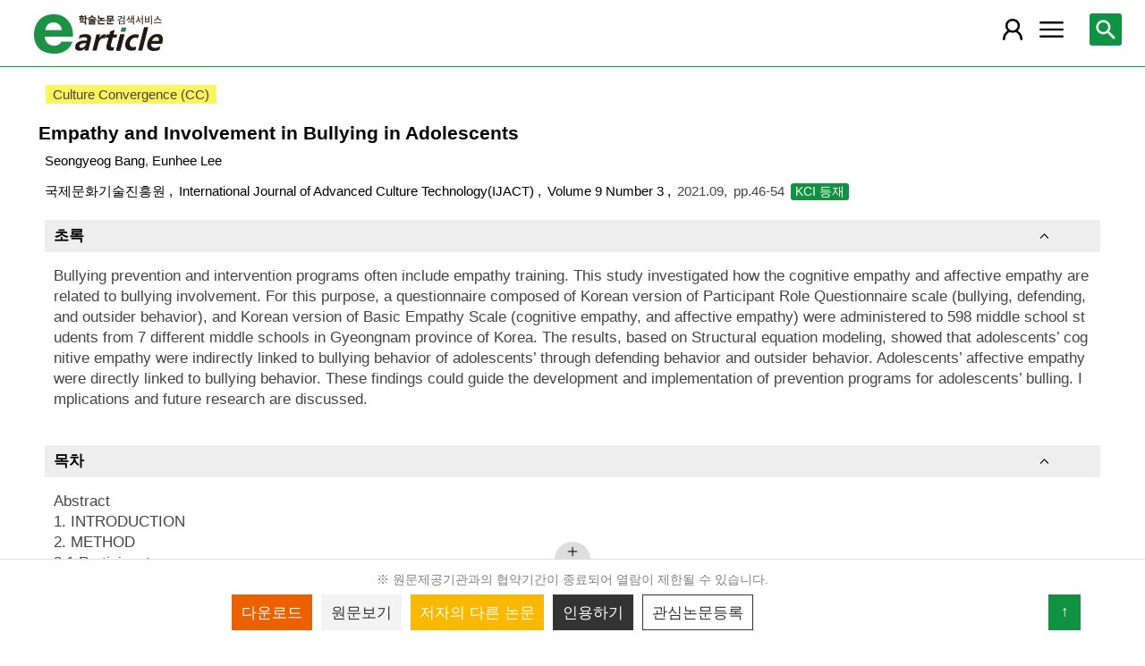

--- FILE ---
content_type: text/html; charset=utf-8
request_url: https://m.earticle.net/Article/A400975
body_size: 23416
content:
<!DOCTYPE html>

<html lang="ko">
<head>
	<title>Empathy and Involvement in Bullying in Adolescents - earticle</title>
	<meta name="Keywords" content="Empathy and Involvement in Bullying in Adolescents,Cognitive Empathy, Affective Empathy, Bullying Behavior, Defending Behavior, Outsider Behavior"/>
<meta name="Description" content="Bullying prevention and intervention programs often include empathy training. This study investigate"/>
<meta name="citation_title" content="Empathy and Involvement in Bullying in Adolescents"/>
<meta name="citation_author" content="Seongyeog Bang"/>
<meta name="citation_author" content="Eunhee Lee"/>
<meta name="citation_issn" content="2288-7202"/>
<meta name="citation_publication_date" content="2021/09"/>
<meta name="citation_journal_title" content="International Journal of Advanced Culture Technology(IJACT)"/>
<meta name="citation_volume" content="9"/>
<meta name="citation_issue" content="3"/>
<meta name="citation_firstpage" content="46"/>
<meta name="citation_lastpage" content="54"/>
<meta name="citation_keywords" content="Cognitive Empathy; Affective Empathy; Bullying Behavior; Defending Behavior; Outsider Behavior"/>
<meta name="citation_abstract" content="Bullying prevention and intervention programs often include empathy training. This study investigated how the cognitive empathy and affective empathy are related to bullying involvement. For this purpose, a questionnaire composed of Korean version of Participant Role Questionnaire scale (bullying, defending, and outsider behavior), and Korean version of Basic Empathy Scale (cognitive empathy, and affective empathy) were administered to 598 middle school students from 7 different middle schools in Gyeongnam province of Korea. The results, based on Structural equation modeling, showed that adolescents’ cognitive empathy were indirectly linked to bullying behavior of adolescents’ through defending behavior and outsider behavior. Adolescents’ affective empathy were directly linked to bullying behavior. These findings could guide the development and implementation of prevention programs for adolescents’ bulling. Implications and future research are discussed."/>
<meta name="citation_abstract_html_url" content="https://m.earticle.net/Article/A400975"/>
<meta property="og:type" content="article"/>
<meta property="og:title" content="Empathy and Involvement in Bullying in Adolescents"/>
<meta property="og:site_name" content="earticle"/>
<meta property="og:url" content="https://m.earticle.net/Article/A400975"/>
<meta property="og:description" content="Bullying prevention and intervention programs often include empathy training. This study investigated how the cognitive empathy and affective empathy are related to bullying involvement. For this purpose, a questionnaire composed of Korean version of Participant Role Questionnaire scale (bullying, defending, and outsider behavior), and Korean version of Basic Empathy Scale (cognitive empathy, and affective empathy) were administered to 598 middle school students from 7 different middle schools in Gyeongnam province of Korea. The results, based on Structural equation modeling, showed that adolescents’ cognitive empathy were indirectly linked to bullying behavior of adolescents’ through defending behavior and outsider behavior. Adolescents’ affective empathy were directly linked to bullying behavior. These findings could guide the development and implementation of prevention programs for adolescents’ bulling. Implications and future research are discussed."/>

	
<meta http-equiv="X-UA-Compatible" content="IE=Edge" />
<meta http-equiv="Cache-Control" content="no-cache" />
<meta http-equiv="Pragma" content="no-cache" />
<meta name="viewport" content="width=device-width, initial-scale=1">
<link rel="shortcut icon" href="/images/earticle.ico" />
<link rel="icon" type="image/png" href="/images/favicon/favicon_16.png" sizes="16x16"/>
<link rel="icon" type="image/png" href="/images/favicon/favicon_24.png" sizes="24x24"/>
<link rel="icon" type="image/png" href="/images/favicon/favicon_32.png" sizes="32x32"/>
<link rel="icon" type="image/png" href="/images/favicon/favicon_48.png" sizes="48x48"/>
<link rel="icon" type="image/png" href="/images/favicon/favicon_64.png" sizes="64x64"/>
<link rel="icon" type="image/png" href="/images/favicon/favicon_72.png" sizes="72x72"/>
<link rel="icon" type="image/png" href="/images/favicon/favicon_96.png" sizes="96x96"/>
<link rel="icon" type="image/png" href="/images/favicon/favicon_120.png" sizes="120x120"/>
<link rel="icon" type="image/png" href="/images/favicon/favicon_128.png" sizes="128x128"/>
<link rel="icon" type="image/png" href="/images/favicon/favicon_150.png" sizes="150x150"/>
<link rel="icon" type="image/png" href="/images/favicon/favicon_180.png" sizes="180x180"/>
<link rel="icon" type="image/png" href="/images/favicon/favicon_196.png" sizes="196x196"/>

<!-- 아이폰 전용 태그 -->
<link rel="apple-touch-icon" href="/images/favicon/favicon_120.png" />
<!-- 안드로이드, 아이폰 모두 사용 가능한 태그 -->
<link rel="apple-touch-icon-precomposed" href="/images/favicon/favicon_120.png" />
<!--전화번호 링크 삭제-->
<meta name="format-detection" content="telephone=no" />

<script src="/Scripts/jquery-3.4.1.min.js"></script>
<script src="/Scripts/jquery-ui-1.12.1.min.js"></script>
<script src="/Scripts/jquery.cookie-1.4.1.min.js"></script>
<script src="/Scripts/jquery.validate.js"></script>
<script src="/Scripts/jquery.validate.unobtrusive.js"></script>
<script src="/Scripts/modernizr-2.8.3.js"></script>

<script src="/Scripts/site/common.prototype.js"></script>
<script src="/Scripts/site/common.ui.js"></script>
<script src="/Scripts/site/common.fn.js?v=231010.1834"></script>
<script src="/Scripts/site/event.js?v=200909.1133"></script>
<script src="/Scripts/site/common.slideTab.js"></script>

<link href="/Content/reset.min.css" rel="stylesheet" />
<link href="/Content/layout/common.css?v=191112.1738" rel="stylesheet" />
<link href="/Content/layout/layout.css" rel="stylesheet" />

	<script type="text/javascript" src="/Scripts/site/sub.js"></script>
	<script type="text/javascript" src="/Scripts/site/search.js?v=20240111"></script>
	<link href="/Content/layout/layout.sub.css?v=210813.1631" rel="stylesheet" />
</head>
<body translate="no">
	<h1 class="hidn">earticle</h1>
	
	<nav>
		<div class="nav-container nav-gnb-container">
			<ul class="nav-list">
				<li><a href="/Publisher/List" class="pub">발행기관</a></li>
				<li><a href="/Journal/List" class="jou">간행물</a></li>
				<li><a href="/Article/AdvancedSearch"  class="search">상세검색</a></li>
				<li><a href="/Public/Provider" class="share">국가지식</a></li>
			</ul>
			<div class="cs">
				<h3>고객지원</h3>
				<p class="tel"><label>전화번호</label><strong>  0505-555-0740</strong></p>
				<p class="email"><label>e-mail:</label><a tabindex="0" href="mailto: earticle@earticle.net"><span>  earticle@earticle.net</span></a></p>
				<p class="cs-time">
					평일 09:00~18:00  /  점심 12:00~13:00<br>
					토.일요일 및 공휴일은 휴무입니다.
				</p>

				<ul class="nav-cs-list">
					<li><a href="/CS/Notice/List" class="notice">공지사항</a></li>
					<li><a href="/CS/Society/NewsList" class="society">학회소식</a></li>
					<li><a href="/CS/QnA/List" class="qna">Q&amp;A</a></li>
					<li><a href="/CS/FAQ/List" class="faq">FAQ</a></li>
					<!--<li><a href="/CS/Guide" class="guide">이용안내</a></li>-->
					<li><a href="/CS/inquiry/Subscribe" class="subscribe">원문구독문의</a></li>
					<li><a href="/CS/inquiry/Partnership" class="partnership">학술단체 제휴문의</a></li>
					<li><a href="/CS/Etc/Email" class="email">메일보내기</a></li>
					<li><a href="/CS/Etc/Error" class="error">오류접수</a></li>
				</ul>
			</div>
		</div>
		<div class="nav-container nav-anb-container">
			<div class="nav-anb-login">
					<div class="anb-login-group ">
						<a href="/Account/GroupLogin" class="anb-guest boxing">기관회원 로그인 (18.220.245.201)</a>
					</div>
									<div class="anb-guest-user">
						<a href="/Account/PersonLogin" class="anb-login anb-guest boxing">개인회원 로그인</a>
						<a href="/PersonUser/Agreement" class="anb-join anb-guest boxing">개인회원 가입</a>
					</div>
			</div>
			<h3 class="hidn">개인회원 서비스</h3>
			<ul class="nav-myMenu-list">
				<li><a href="/Store/PurchaseHistory" class="purchase">구매내역</a></li>
				<li><a href="/Store/CartList" class="cart">장바구니</a></li>
				<li><a href="/Interest/JournalList" class="interest">관심저널</a></li>
				<li><a href="/SaveUrl/List" class="saveUrl">저장된 페이지</a></li>
				<li><a href="/Member/SearchHistory" class="history">검색 히스토리</a></li>
				<li><a href="/Member/QuoteSetting" class="quote">인용하기 양식</a></li>
				<li><a href="/Member/EditInfo" class="info">개인정보 관리</a></li>
				<li><a href="/Member/PasswordInfo" class="password">비밀번호 관리</a></li>
				<li><a href="/Member/OutLogin" class="outLogin">간편교외접속</a></li>
				<li><a href="/Member/Secession" class="secession">회원탈퇴</a></li>
			</ul>
		</div>
	</nav>

	<div class="ssch" id="ssch">
	<div class="top">
		<button title="본문으로 이동" id="btnMoveBody" class="prev"><span class="img-btn-span2">이전화면으로 →</span></button>
	</div>
	<div id="sschB">
		<fieldset>
			<legend class="hidn">
				논문검색
			</legend>
			<div class="ssch-form">
<form action="/Search/Result" id="topSearchForm" method="get">					<label for="top_search_option" class="hidn">검색범위</label>
					<select id="top_search_option" name="sf">
							<option value="1">전체</option>
	<option value="2">제목</option>
	<option value="3">저자명</option>
	<option value="4">키워드</option>
	<option value="5">초록/목차</option>
	<option value="6">간행물명</option>
	<option value="7">발행기관명</option>

						<option value="issn">ISSN</option>
					</select>
					<label for="top_search_input" class="hidn">검색어</label>
					<input type="text" tabindex="0" id="top_search_input" name="q" placeholder="검색어를 입력해주세요" />
					<button title="검색" id="btn_top_search" type="button" class="sch"><span class="img-btn-span">검색</span></button>
</form>			</div>
		</fieldset>
		<div class="ssch-auto" id="sschAuto"></div>
	</div>
</div>
	<div id="wrap">
		<header>
			
	<div class="clear">
		<a href="/" class="logo"><img src="/Images/m/logo.png" alt="earticle" title="earticle" /></a>
		<button type="button" id="btnTopSearch" title="논문검색" class="btn-menu btn-search"><span class="img-btn-span">논문검색</span></button>
		<button type="button" id="nav-gnb" title="사이트 메뉴" class="btn-menu btn-gnb"><span class="img-btn-span">사이트 메뉴</span></button>
			<button type="button" id="nav-anb" title="마이페이지 메뉴" class="btn-menu btn-account"><span class="img-btn-span">마이페이지 메뉴</span></button>
	</div>

		</header>
		<div id="body">
			
<div class="art-detail">
	<input type="hidden" id="d_refer" value="" />
	<input type="hidden" id="d_artType" value="A" />
	<input type="hidden" id="d_id" value="400975" />
	<input type="hidden" id="d_key" value="05wzgAIKGjcE+jUfjfPL+6uBp0bycz4OdDeEEjNpa9Y=" />
	<form id="webtalksForm" name="webtalksForm" action="https://www.earticle.net/webtalks.aspx" method="post" target="wektalksFrame">
		<input type="hidden" id="webtalksLang" name="lang" value="" />
		<input type="hidden" id="webtalksCNT" name="CNT" value="" />
	</form>
	<iframe name="wektalksFrame" id="webtalksFrame" src="about:blank" style="width:100%;height:70px;display:none;"></iframe>
	<p class="art-label">
		<span class="part">Culture Convergence (CC)</span>	</p>
	<h2 class="page-title">
		Empathy and Involvement in Bullying in Adolescents
	</h2>
	<div class="page-contents">
		<div class="page-sec">
			<h3 class="sec-title hidn">원문정보</h3>
			<div class="sec-contents">
								<p class="author-name"> <a href='/Search/Result?sf=3&q=Seongyeog%20Bang'>Seongyeog Bang</a>, <a href='/Search/Result?sf=3&q=Eunhee%20Lee'>Eunhee Lee</a></p>
				<div class="art-info">
					<a href="/Publisher/Detail/573" title="국제문화기술진흥원 바로가기" class="direct">
						국제문화기술진흥원
					</a>
					<a href="/Journal/Detail/876 " title="International Journal of Advanced Culture Technology(IJACT) 바로가기" class="direct">
						International Journal of Advanced Culture Technology(IJACT)
					</a>
					<a href="/Journal/Issues/876/30255 " title="Volume 9	Number 3 바로가기" class="direct">
						Volume 9	Number 3
					</a>
					<span>2021.09</span>
					<span class="page">pp.46-54</span>
					<span class="reg">		<label class="registration">KCI 등재</label>
</span>
				</div>

				<div class="cited cited-naver">
					피인용수 : <strong>0</strong>건 <span class="provider">(자료제공 : <a href="http://academic.naver.com" target="_blank">네이버학술정보</a>)</span>
					<button type="button" id="btnCited" title="피인용 논문보기"><span>피인용 논문보기</span></button>
				</div>
			</div>
		</div>


			<div class="page-sec fade-sec" id="abstract">
				<h3 class="sec-title">초록</h3>
				<div class="sec-contents">
							<div class="abstract">
								<p class="lang">영어</p>
								<p class="art-content" id="abs_EW1">Bullying prevention and intervention programs often include empathy training. This study investigated how the cognitive empathy and affective empathy are related to bullying involvement. For this purpose, a questionnaire composed of Korean version of Participant Role Questionnaire scale (bullying, defending, and outsider behavior), and Korean version of Basic Empathy Scale (cognitive empathy, and affective empathy) were administered to 598 middle school students from 7 different middle schools in Gyeongnam province of Korea. The results, based on Structural equation modeling, showed that adolescents’ cognitive empathy were indirectly linked to bullying behavior of adolescents’ through defending behavior and outsider behavior. Adolescents’ affective empathy were directly linked to bullying behavior. These findings could guide the development and implementation of prevention programs for adolescents’ bulling. Implications and future research are discussed.</p>
							</div>
														</div>
			</div>

			<div class="page-sec fade-sec" id="tableOfContents">
				<h3 class="sec-title">목차</h3>
				<div class="sec-contents art-content">
					Abstract<br/>1.&nbsp;INTRODUCTION<br/>2.&nbsp;METHOD<br/>	2.1&nbsp;Participants<br/>	2.2&nbsp;Measures<br/>	2.3&nbsp;Statistical&nbsp;Analyses<br/>3.&nbsp;RESULTS<br/>4.&nbsp;DISCUSSION<br/>ACKNOWLEDGEMENT<br/>REFERENCES<br/>
				</div>
			</div>


			<div class="page-sec fade-sec" id="keywords">
				<h3 class="sec-title">키워드</h3>
				<div class="sec-contents">
					<ul class="art-keywords">
								<li><a href="/Search/Result?sf=4&q=Cognitive+Empathy" class="keyword">Cognitive Empathy</a></li>
								<li><a href="/Search/Result?sf=4&q=Affective+Empathy" class="keyword">Affective Empathy</a></li>
								<li><a href="/Search/Result?sf=4&q=Bullying+Behavior" class="keyword">Bullying Behavior</a></li>
								<li><a href="/Search/Result?sf=4&q=Defending+Behavior" class="keyword">Defending Behavior</a></li>
								<li><a href="/Search/Result?sf=4&q=Outsider+Behavior" class="keyword">Outsider Behavior</a></li>

					</ul>
				</div>
			</div>

			<div class="page-sec fade-sec" id="authors">
				<h3 class="sec-title">저자정보</h3>
				<div class="sec-contents">
					<ul class="art-author">
							<li>
								<strong>Seongyeog Bang </strong>
								 Doctoral Student, Department of Psychology, Kyungnam University, Korea 
							</li>
							<li>
								<strong>Eunhee Lee </strong>
								 Professor, Department of Psychology, Kyungnam University, Korea 
							</li>
					</ul>
				</div>
			</div>
		<div class="page-sec fade-sec" id="reference">
			<h3 class="sec-title">참고문헌</h3>
			<div class="sec-contents">
				<div class="msg">
					<span class="source">자료제공 : <a href="http://academic.naver.com" target="_blank">네이버학술정보</a></span>
				</div>
				<ul class="art-ref"></ul>
				<div class="paging"></div>
			</div>
		</div>
		<div class="used-together page-sec fade-sec" id="usedTogether">
			<h3 class="sec-title">함께 이용한 논문</h3>
			<div class="sec-contents">
				<ul></ul>
			</div>
		</div>
	</div>
	<div class="tail-quick tail-quick-fix">
		<ul class="more" id="tail-more-list">
		</ul>
		<div class="more">
			<div class="more-bg"></div>
			<div class="more-open"><button id="btn-tail-more" title="페이지 메뉴" class=""><span class="img-btn-span">페이지 메뉴</span></button></div>
		</div>
		<div class="tail-button">
			<p class="msg">
※ 원문제공기관과의 협약기간이 종료되어 열람이 제한될 수 있습니다. 
			</p>
			<div class="art-ctl">
				<div class="tab-slider">
					<ul class="tab-list">
							<li>
								<button type="button" id="tail-download" title="다운로드"><span>다운로드</span></button>
							</li>
							<li>
								<button type="button" id="tail-directView" title="원문보기"><span>원문보기</span></button>
							</li>
						<li class="author"><button type="button" id="tail-authorMore" title="저자의 다른 논문"><span>저자의 다른 논문</span></button></li>
						<li><button type="button" id="tail-quote" title="인용하기"><span>인용하기</span></button></li>
						<li><button type="button" id="tail-bookmark" title="관심논문등록"><span>관심논문등록</span></button></li>
					</ul>
				</div>
			</div>
			<button type="button" id="move-top" title="위로 이동"><span>↑</span></button>
		</div>
	</div>
</div>


<div id="artCitedMore" class="modal-layer-show">
	<div class="msg">
		<span class="source">출처 : <a href="http://academic.naver.com" target="_blank">네이버학술정보</a></span>
	</div>
	<ul>
	</ul>
	<div class="paging loading"></div>
</div>

<div id="authorArticleMore" class="modal-layer-show">
	<div class="authors_act">
		<button type="button" id="btnExcelAuthors" title="Excel 다운로드" class="btn"><span>Excel 다운로드</span></button>
	</div>
	<ul class="art-list"></ul>
	<div class="paging loading"></div>
</div>

<div id="artBuyMsg" class="user-dialog-content-show art_list_act_dialog">
	<p class="current"><strong id="usable_buy_count">0</strong>개의 논문이 장바구니에 담겼습니다.</p>
	<p class="act">
		<button id="btnMoveCart" class="btn btn-basic" title="장바구니로 이동"><span>장바구니로 이동</span></button>
		<button class="btn btn-back btn-continue" title="계속해서 검색하기"><span>계속해서 검색하기</span></button>
	</p>
</div>

<script type="text/javascript" src="/Scripts/site/articleA.js?v=240117"></script>
<script type="text/javascript">

	_quote = [{type:"APA", contents:"Seongyeog Bang, Eunhee Lee. (2021). Empathy and Involvement in Bullying in Adolescents. International Journal of Advanced Culture Technology(IJACT), 9(3), 46-54."}
,{type:"Chicago1", contents:"Seongyeog Bang, Eunhee Lee. \"Empathy and Involvement in Bullying in Adolescents.\" International Journal of Advanced Culture Technology(IJACT) 9, no.3 (2021): 46-54."}
,{type:"Chicago2", contents:"Seongyeog Bang, Eunhee Lee. 2021. Empathy and Involvement in Bullying in Adolescents. International Journal of Advanced Culture Technology(IJACT) 9, no.3:46-54"}
,{type:"Vancouver", contents:"Seongyeog Bang, Eunhee Lee. Empathy and Involvement in Bullying in Adolescents. International Journal of Advanced Culture Technology(IJACT) 2021;9(3):46-54."}
,{type:"MLA", contents:"Seongyeog Bang, Eunhee Lee. \"Empathy and Involvement in Bullying in Adolescents.\" International Journal of Advanced Culture Technology(IJACT), 9.3 (2021):46-54."}
];

	function article_detail_call(isLoc, isJou) {

		if (isJou) {
			cited_call($("#d_artType").val() + $("#d_id").val());
			reference_call($("#d_id").val());
			author_check($("#d_id").val());
		}
		else {
			$("#reference").remove();
			$("#tail-authorMore").parents("li").remove();
			tab_slider_check();
		}

		if (isLoc) {
			usedTogether_call($("#d_artType").val() + $("#d_id").val());
		}
		else {
			$("div.used-together").remove();
		}
	}

	$(function(){
		
		article_detail_call(true, true);
		
		$("button.shorten").bind("click", function () {
			var val = $(this).val();
			if ($("#" + val).hasClass("all-view")) {
				$("#" + val).removeClass("all-view");
				$(this).removeClass("shorten-up");
				$(this).attr("title", "원문정보 더 보기");
				$(this).html("<span>원문정보 더 보기</span>");
			}
			else {
				$("#" + val).addClass("all-view");
				$(this).addClass("shorten-up");
				$(this).attr("title", "원문정보 감추기");
				$(this).html("<span>원문정보 감추기</span>");
			}
		});
		$("div.art-ctl button").bind("click", function(){
			var id = $(this).attr("id");
			var key = $("#d_artType").val() + $("#d_id").val();
			if(id == "tail-purchase")
			{
				selected_buy(key);
			}
			else if(id == "tail-download")
			{
				selected_download(key);
			}
			else if (id == "tail-directView") {
				selected_art_file_open(key);
			}
			else if(id == "tail-quote")
			{
				selected_quote("0" + key);
			}
			else if(id == "tail-bookmark")
			{
				selected_bookmark(key);
			}
		});

		page_tail_more_bind();
		$(window).scroll(function () {
			page_scroll_event();
		});
		__fade_sec_complete_handle = function () {
			page_scroll_event();
		};
		$("#btnMoveCart").bind("click", function () { cart_redirect();});
		$("button.btn-continue").bind("click", function () {
			dialog_close();
		});

		page_unload();
	});
</script>


		</div>
		
	<footer>
		<p>
			<span class="info">상호:  주식회사 학술교육원</span>
			<span class="info">대표:  노방용  </span>
			<span class="info">사업자등록번호:  122-81-88227</span>
			<span class="info">통신판매업신고번호:  제2008-인천부평-00176호   </span>
			<span class="info">정보보호책임자:  이두영 </span>
		</p>
		<p>
			<span class="info"> (21319)인천광역시 부평구 영성중로 50 미래타워 701호 </span>
			<span class="info">전화:  0505-555-0740 </span>
			<span class="info">이메일:  earticle@earticle.net </span>
		</p>
		<copyrignt>COPYRIGHT © 학술교육원. ALL RIGHTS RESERVED.</copyrignt>
		<p class="msg">사전허가 없는 무단 크롤링은 민형사상 책임을 물을 수 있습니다.</p>
		<p class="link">
			<a href="/Rule/Privacy">개인정보처리방침</a> |
			<a href="/Rule/NoMail">이메일무단수집거부</a> | 
			<a href="/Gate.aspx?mode=pc">PC버전</a>
		</p>
	</footer>
	</div>
</body>
</html>


--- FILE ---
content_type: text/html; charset=utf-8
request_url: https://m.earticle.net/Article/CheckOtherArticles/A400975
body_size: 64
content:
BTFqqoaDttrL+DXCAF5nx+WSGevp2SbFIRhO4xsl0KpYC3vr0knmA78BgInI1Mzx

--- FILE ---
content_type: text/html; charset=utf-8
request_url: https://m.earticle.net/Article/Reference/A400975
body_size: 11554
content:
[{"Original":"[1] C. Salmivalli, \"Bullying and the Peer Group: A Review,\" Aggression and Violent Behavior, Vol. 15, No 2, pp. 112-120, 2010.","ID":0},{"Original":"[2] D. Olweus, \"Understanding and Researching Bullying: Some ritical Issues,\" In S. R. Jimerson, S. M. Swearer, and D. L. Espelage (Eds.), Handbook of Bullying in Schools. New York: Routhledge, pp. 26, 2010.","ID":0},{"Original":"[3] C. Salmivalli, and K. Peets, \"Bullies, Victims, and Bully-Victim Relationships in Middle Childhood and Early Adolescence,\" In K. H. Rubin, W. M. Bukowski, and B. Laursen (Eds.), Handbook of Peer Interactions, Relationships, and Groups. New York, NY: Guilford Press, pp. 322–340, 2009.","ID":0},{"Original":"[4] K. Bjo¨ rkqvist, \"Sex Differences in Physical, Verbal, and Indirect Aggression: A Review of Recent Research,\" Sex Roles, Vol. 30, pp. 177–188, 1994.","ID":0},{"Original":"[5] N. R. rick, and J. K. Grotpeter, \"Relational Aggression, Gender, and Social-Psychological Adjustment,\"Child Development, Vol. 66, pp. 710-722, 1995.","ID":0},{"Original":"[6] D. Olweus, Bullying at School: What We Know and What We Can Do, Oxford: Blackwell. 1993.","ID":0},{"Original":"[7] H. Mynard, S. Joseph, and J. Alexander, \"Peer-Victimisation and Posttraumatic Stress in Adolescents,\"Personality and Individual Differences, Vol. 29, No. 5, pp. 815-821, 2000.","ID":0},{"Original":"[8] K.L. Modecki, J. Minchin, A.G. Harbaugh, N.G., Guerra, and K. . Runions, \"Bullying Prevalence Across Contexts: A Meta-Analysis Measuring yber and Traditional Bullying,\" Journal of Adolescence and Health, Vol. 55, No. 5, pp. 602-611, 2014.","ID":0},{"Original":"[9] R.J. Hazler, Breaking the Cycle of Violence: Interventions for Bullying and Vvictimization. Athens, OH:Ohio University, 1996.","ID":0},{"Original":"[10] A.D. Pellegrini, and J.D. Long, \"A Longitudinal Study of Bullying, Dominance, and Victimization During the Transition From Primary School Through Secondary School,\" British Journal of Developmental Psychology, Vol. 20, No. 2, pp. 259–280, 2002.","ID":0},{"Original":"[11] K. Rigby, Bullying in schools: And what to do about it. London: Jessica Kingsley, 1996.","ID":0},{"Original":"[12] M. Garaigordobil, \"Prevalenciay Consecuencias del cyberbullying: Una Revision,\" International Journal of Psychology and Psychological Therapy, Vol. 11, No. 2, pp. 233-254, 2011.","ID":0},{"Original":"[13] N.G. Guerra, K.R. Williams, and S. Sadek, \"Understanding Bullying and Victimization During childhood and Adolescence: A Mixed Methods Study,\" Child Development, Vol. 82, pp. 295–310, 2011.","ID":0},{"Original":"[14] D.S. Hawker, and M.J. Boulton, \"Twenty Years' Research on Peer Victimization and Psychosocial Maladjustment: A Meta-Analytic Review of Cross-Sectional Studies,\" Journal of Child Psychology and Psychiatry, Vol. 41, pp. 441–455, 2000.","ID":0},{"Original":"[15] I. Rivers, V.P. Poteat, N. Noret, and N. Ashurst, \"Observing Bullying at School: The Mental Health Implications of Witness Status,\" School Psychology Quarterly, Vol 24, No. 4, pp. 211–223, 2009.","ID":0},{"Original":"[16] S.W. Twemlow, P. Fonagy, and F. . Sacco, \"The Role of the Bystander in the Social Architecture of Bullying and Violence in Schools and ommunities,\" Annals of the New York Academy of Sciences, Vol. 1036, pp. 215–232, 2004.","ID":0},{"Original":"[17] I. Oh, and R.J. Hazler, \" ontributions of Personal and Situational Factors to Bystanders' Reactions to School Bullying,\" School Psychology International, Vol. 30, No. 3, pp. 291–310, 2009.","ID":0},{"Original":"[18] M. Hutchinson, \"Exploring the Impact of Bullying on Young Bystanders,\" Educational Psychology in Practice, Vol. 28, pp. 425–442, 2012.","ID":0},{"Original":"[19] C. Forsberg, R. Thornberg, and M. Samuelsson, M. \"Bystanders to Bullying: Fourth- to Seventh Grade Students' Perspectives on Their Reactions,\" Research Paper in Education, Vol. 29, pp. 557–576, 2014.","ID":0},{"Original":"[20] C. Salmivalli, K.M.J. Lagerspetz, K. Bjo¨rkqvist, K. O¨sterman, and A. Kaukiainen, \"Bullying as a Group Process: Participant Roles and Their Relations to Social Status Within the Group,\" Aggressive Behavior, Vol. 22, pp. 1–15, 1996.","ID":0},{"Original":"[21] F. Goossens, T. Olthof, and P. Dekker, \"New Participant Role Scales: comparison Between Various criteria for Assigning Roles and Indications for Their Validity,\" Aggressive Behavior, Vol. 32, pp. 343–357, 2006.","ID":0},{"Original":"[22] J. Kim, and S. Lee, \"An Exploration of Subtypes of Bullying Outsider,\" Korean Journal of Counseling, Vol 17, No. 5, pp. 377-398, 2016.","ID":0},{"Original":"[23] J.L. Pouwels, T.A.M. Lansu, A.H.N. illessen, \"Participant Roles of Bullying in Adolescence: Status characteristics, Social Behavior, and Assignment riteria,\" Aggressive Behavior, Vol. 42, pp. 239-253, 2016.","ID":0},{"Original":"[24] J. Sutton, and P. Smith, \"Bullying as a Group Process: An Adaptation of the Participant Role Approach,\" Aggressive Behavior, Vol. 25, pp. 97–111, 1999.","ID":0},{"Original":"[25] C. Salmivalli, \"Participant Role Approach to School Bullying: Implications for Intervention,\" Journal of Adolescence, Vol. 22, pp. 453–459, 1999.","ID":0},{"Original":"[26] M. Paull, M. Omari, and P. Standen, \"When is a Bystander not Bystander? A Typology of the Roles of Bystanders in Workplace Bullying,\" Asia Pacific Journal of Human Resources, Vol. 50, pp. 351-366, 2012.","ID":0},{"Original":"[27] T.H.J. van Noorden, G.J.T. Haselager, A.H.N. Cillessen, and W.M. Bukowski, \"Empathy and Involvement in Bullying in children and Adolescents: A Systematic Review,\" Journal of Youth and Adolescence, Vol. 44, pp. 637–657. 2015.","ID":0},{"Original":"[28] A. Mehrabian, and N. Epstein, \"A Measure of Emotional Empathy. Journal of Personality, Vol. 40, No. 4, pp. 525–543, 1972.","ID":0},{"Original":"[29] R. Hogan, \"Development of an Empathy Scale,\" Journal of Consulting and Clinical Psychology, Vol. 33, No. 3, pp. 307–316, 1969.","ID":0},{"Original":"[30] . Belacchi, and E. Farina, \"Feeling and Thinking of Others: Affective and Cognitive Empathy and Emotion Comprehension in Prosocial/Hostile Preschoolers,\" Aggressive Behavior, Vol. 38, pp. 150–165, 2012.","ID":0},{"Original":"[31] D.L. Espelage, S.E. Mebane, and R.S. Adams, \"Empathy, Caring, and Bullying: Toward an Understanding of Complex Associations,\" In D. L. Espelage, & S. M. Swearer (Eds.), Bullying in American Schools: A Social-Ecological Perspective on Prevention and Intervention, Mahwah, NJ: Lawrence Erlbaum Associates. pp. 37–61, 2004.","ID":0},{"Original":"[32] G. Gini, P. Albiero, B. Benelli, and G. Altoe`, \"Does Empathy Predict Adolescents' Bullying and Defending Behavior?,\" Aggressive Behavior, Vol. 33, pp. 467–476, 2007.","ID":0},{"Original":"[33] L. Mun˜oz, P. Qualter, and G. Padgett, \"Empathy and Bullying: Exploring the Influence of Callous Unemotional Traits,\" Child Psychiatry and Human Development, Vol. 42, No. 2, pp. 183–196, 2011.","ID":0},{"Original":"[34] V.P. Poteat, .D. DiGiovanni, and J.R. Scheer, \"Predicting Homophobic Behavior Among Heterosexual Youth: Domain General and Sexual Orientation-Specific Factors at the Individual and Contextual Level,\" Journal of Youth and Adolescence, Vol. 42, No. 3, pp. 351–362. 2013.","ID":0},{"Original":"[35] V.P. Poteat, and D.L. Espelage, \"Exploring the Relation Between Bullying and Hmophobic Verbal Content: The Homophobic Content Agent Target (HCAT) Scale,\" Violence and Victims, Vol. 20, No. 5, pp. 513–528, 2005.","ID":0},{"Original":"[36] C. Rieffe, and M. amodeca, \"Empathy in Adolescence: Relations with Emotion Awareness and Social Roles,\" British Journal of Developmental Psychology, Vol. 34, pp. 340-354, 2016.","ID":0},{"Original":"[37] C. Topcu, and O¨ Erdur-Baker, \"Affective and Cognitive Empathy as Mediators of Gender Differences in Cyber Bullying,\" School Psychology International, Vol. 33, No. 5, pp. 550–561, 2012.","ID":0},{"Original":"[38] L.A. Gano-Overway, \"Exploring the Connections Between Caring and Social Behaviors in Physical Education,\" Research Quarterly for Exercise and Sport, Vol. 84, No. 1, pp. 104–114, 2013.","ID":0},{"Original":"[39] C.M. Kokkinos, and E. Kipritsi, \"The Relationship Between Bullying, Victimization, Trait Emotional Intelligence, Self-Efficacy and Empathy Among Preadolescents,\" Social Psychology of Education, Vol. 15, No 1, pp. 41-58. 2012.","ID":0},{"Original":"[40] S.C.S. aravita, P. Di Blasio, and . Salmivalli, \"Unique and Interactive Effects of Empathy and Social Status on Involvement in Bullying,\" Social Development, Vol. 18, No. 1, pp. 140–163, 2009.","ID":0},{"Original":"[41] D. Jolliffe, and D.P. Farrington, \"Examining the Relationship Between Low Empathy and Bullying,\"Aggressive Behavior, Vol. 32, pp. 540–550, 2006.","ID":0},{"Original":"[42] J.R. Polanin, D.L. Espelage, and T.D. Pigott, \"A Meta-Analysis of School-Based Bullying Prevention Programs' Effects on Bystander Intervention Behavior,\" School Psychology Review, Vol. 41, 47–65. 2012.","ID":0},{"Original":"[43] N.A. Gage, D. Prykanowski, and A. Larson, \"School Climate and Bullying Victimization: A Latent Class Growth Model Analysis.\" School Psychology Quarterly, Vol. 29, pp. 256–271, 2014.","ID":0},{"Original":"[44] . Salmivalli, M. Voeten, and E. Poskiparta, \"Bystanders Matter: Associations Between Reinforcing, Defending, and the Frequency or Bullying in lassrooms,\" Journal of Clinical Child & Adolescent Psychology, Vol. 40, pp. 668–676, 2011.","ID":0},{"Original":"[45] A. Midgett, S.J. Moody, B. Reilly, and S. Lyter, \"The Phenomenological Experience of Student Advocates Trained as Defenders to Stop School Bullying,\" Journal of Humanistic Counseling, Vol. 56, pp. 53-71. 2017.","ID":0},{"Original":"[46] A. Midgett, D.M. Doumas, D. Sears, A. Lundquist, and R. Hausheer, \"A Bystander Bullying Psychoeducation Program with Middle School Students: A Preliminary Report. The Professional Counselor, Vol. 5, pp. 486–500, 2015.","ID":0},{"Original":"[47] G. Gini, P. Albiero, B. Benelli, and G. Altoe`, \"Determinants of Adolescents' Active Defending and Passive Bystanding Behavior in Bullying,\" Journal of Adolescence, Vol. 31, No. 1, 93–105. 2008","ID":0},{"Original":"[48] D. P. Farrington, and M.M. Ttofi, \"School-Based Programs to Reduce Bullying and Victimization. Campbell Systematic Reviews, Vol. 6, doi:10.4073/csr.2009.6, 2009.","ID":0},{"Original":"[49] M. Seo, \"Participation in Bullying: Bystanders Characteristics and Role Behaviors,\" Korean Journal of Child Studies, Vol. 29, No. 5, pp. 79-96., 2008.","ID":0},{"Original":"[50] J. Kang, and E. Lee, \"Affective Self-Regulating Parenting Behavior and Adolescents' Abilities to Empathize: The Mediating Role of the Big-Five Personality,\" Studies on Korean Youth, Vol. 20, No. 4, pp. 71-103. 2009.","ID":0},{"Original":"[51] D. Jolliffe, and D.P. Farrington, \"Development and Validation of the Basic Empathy Scale,\" Journal of Adolescence, Vol. 29, No. 4, pp. 589–611. 2006.","ID":0},{"Original":"[52] R.D. Russell, J.H. Kahn, and E.M. Altmaier, \"Analyzing Data from Experimental Studies: A Latent Variable Structural Equation Modeling Approach,\" Journal of Counseling Psychology, Vol. 45, pp. 18-29. 1998.","ID":0},{"Original":"[53] E. Lee, and M. Kim, \"Exposure to Media Violence and Bullying at School: Mediating Influences of Anger and Contact with Delinquent Friends,\" Psychological Reports, Vol. 95, pp. 659-67, 2005.","ID":0}]

--- FILE ---
content_type: application/javascript
request_url: https://m.earticle.net/Scripts/site/articleA.js?v=240117
body_size: 15741
content:
var __article_in_issue = null;
var __reference = null;
var __cited = null;
var __cited2 = null;
var __otherArticles = null;
var __thumb = null;
var __scroll_move = null;
var _quote = null;

function page_unload() {
	window_unload(script_memory_clear);
};

function script_memory_clear() {
	if (__article_in_issue != null) {
		__article_in_issue = null;
	}
	if (__reference != null) {
		__reference = null;
	}
	if (__cited != null) {
		__cited = null;
	}
	if (__cited2 != null) {
		__cited2 = null;
	}
	if (__thumb != null) {
		__thumb = null;
	}
	if (_quote != null) {
		_quote = null;
	}
	if (__otherArticles != null) {
		__otherArticles = null;
	}
	for (var id in $.cache) {
		if ($.cache[id].handle) {
			try {
				$.event.remove($.cache[id].handle.elem);
			}
			catch (e) { }
		}
	}
};
function page_tail_more_bind() {
	$("#btn-tail-more").bind("click", function () {
		if ($(this).attr("class").indexOf("open") >= 0) {
			$("#btn-tail-more").removeClass("open");
			$("#tail-more-list").removeClass("open");
		}
		else {
			$("#btn-tail-more").addClass("open");
			$("#tail-more-list").addClass("open");
		}
	});

	var sec_idx = 0;
	$("div.fade-sec").each(function () {
		$("#tail-more-list").append("<li class='i" + sec_idx + "'><a href='javascript:void(0);' class='" + $(this).attr("id") + "'>" + $(this).find("h3").html() + "</a></li>");
		sec_idx++
	});
	$("#tail-more-list a").bind("click", function () {
		$("#btn-tail-more").removeClass("open");
		$("#tail-more-list").removeClass("open");
		var offset = $("#" + $(this).attr("class")).offset();
		$('html, body').animate({ scrollTop: offset.top }, 400);
	});
};
function page_tail_more_check() {

	$("#tail-more-list a").each(function () {
		if ($("#" + $(this).attr("class")).length == 0) {
			$(this).parents("li").remove();
		}
	});
	if ($("#tail-more-list li").length <= 1) {
		$("div.tail-quick ul.more").remove();
		$("div.tail-quick div.more .more-bg").remove();
		$("div.tail-quick div.more .more-open").remove();
	}
};
function page_scroll_event() {
	if ($("#wrap").css("display") == "none") {
		return;
	}
	if (__scroll_move != null) {
		clearTimeout(__scroll_move);
	}
	__scroll_move = setTimeout(function () {
		var scrollT = $(window).scrollTop();
		var clientH = (document.compatMode == "CSS1Compat") ? document.documentElement.clientHeight : document.body.clientHeight;

		var contentH = $(body).height();
		if ($("div.tail-quick").hasClass("tail-quick-fix") == false) {
			contentH -= $("div.tail-quick").height();
		}

		if (clientH + scrollT > contentH) {
			$("div.tail-quick").removeClass("tail-quick-fix");
		}
		else {
			$("div.tail-quick").addClass("tail-quick-fix");
		}
	}, 50);
};



function article_quote() {
	return _quote;
}

function reference_call(key) {
	$.ajax({
		url: __proxy_url + "/API/ReferenceByNaver/" + key,
		type: "POST",
		dataType: "json",
		timeount: 1000,
		success: function (data, result) {
			if (data.Code == "000" && data.TotalCount > 0) {
				__reference = data.List;
				reference_load();
			}
			else {
				$("#reference div.msg").remove();
				reference2_call(key);
			}
		},
		error: function (e) {
			$("#reference").remove();
			page_tail_more_check();
		}
	});
};

function reference2_call(key) {
	$.ajax({
		url: __proxy_url + "/Article/Reference/A" + key,
		type: "POST",
		dataType: "json",
		timeount: 1000,
		success: function (data, result) {
			if (data != null && data.length > 0) {
				__reference = data;
				reference_load();
			}
			else {
				$("#reference").remove();
				page_tail_more_check();
			}
		},
		error: function (e) {
			$("#reference").remove();
			page_tail_more_check();
		}
	});
};
function reference_load() {
	var rowcount = (__reference.length > 20) ? 10 : __reference.length;
	var pagecount = __reference.length / rowcount;
	if (pagecount > Math.floor(pagecount)) pagecount = Math.floor(pagecount) + 1;
	if (pagecount > 1) {
		var btn = $("<button type='button' class='2' value='" + pagecount + "' title='참고문헌 더 보기'><span>참고문헌 더 보기</span></button>");
		btn.bind("click", rowcount, function (e) {
			var current_scroll = $(window).scrollTop();
			var idx = parseInt($(this).attr("class"));
			var top = parseInt($(this).val());

			reference_list_bind(idx, e.data);
			if (idx == top) {
				$(this).remove();
			}
			else {
				$(this).attr("class", idx + 1);
			}
			$("html, body").scrollTop(current_scroll);
		});
		$("#reference .paging").append(btn);
	}
	reference_list_bind(1, rowcount);
};

function reference_list_bind(page, rowcount) {
	for (var i = (page - 1) * rowcount; i < page * rowcount && i < __reference.length; i++) {
		var li = "<li>"
			+ "<span class='num'>" + (i + 1) + "</span>"
			+ "<span class='tit'>" + ((__reference[i].Original == null) ? __reference[i].Title : __reference[i].Original) + "</span>"
			+ ((__reference[i].ID == null || __reference[i].ID == 0) ? "" : "<a href='" + link_art_url(0, "A", __reference[i].ID) + "?lt=1' target='_blank' title='earticle 원문 이동' class='earticle'><span class='img-btn-span'>earticle 원문 이동</span></a>")
			+ ((__reference[i].ID != null || __reference[i].OutlinkUrl == null) ? "" : "<a href='" + __reference[i].OutlinkUrl + "' target='_blank' title='Naver 원문 이동' class='naver'><span class='img-btn-span'>네이버 원문 이동</span></a>")
			+ "</li>";

		$("#reference ul").append(li);
	}
	if (page > 1) {
		article_page_access();
		page_scroll_event();
	}
};

function cited_call(key) {
	$.ajax({
		url: __proxy_url + "/Article/Citedby/" + key,
		dataType: "json",
		async: false,
		timeount: 1000,
		success: function (data, result) {
			__cited = data;
			data = null;
		},
		error: function (e) {
		}
	});
	$.ajax({
		url: __proxy_url + "/API/CitedByNaver/" + key.substring(1),
		type: "POST",
		dataType: "json",
		timeount: 1000,
		success: function (data, result) {
			if (data.Code == "000" && data.TotalCount > 0) {
				if (__cited.length > 0) {
					for (var i = 0; i < data.List.length; i++) {
						if (data.List[i].ID == null) {
							__cited.push(data.List[i]);
							continue;
						}
						var bln = false;
						for (var j = 0; j < __cited.length; j++) {
							if (data.List[i].ID == __cited[j].ID) {
								bln = true;
								break;
							}
						}
						if (bln == false) {
							__cited.push(data.List[i]);
						}
					}
				}
				else {
					__cited = data.List;
				}
			}
			if (__cited.length > 0) {
				$("div.cited-naver").css("display", "block");
				$("div.cited-naver strong").html(__cited.length);

				$("div.cited-naver button").bind("click", function () {
					cited_b_open("naver");
				});
			}
			else {
				$("div.cited-naver").remove();
			}
			data = null;
		},
		error: function (e) {
		}
	});
}

function cited_b_open(provider) {
	modal_layer_open({
		id: "artCitedMore",
		title: "이 논문을 인용한 논문"
	});
	if ($("#artCitedMore ul li").length == 0) {
		setTimeout("cited_b_load('" + provider + "')", 500);
	}
};

function cited_b_load(provider) {
	var list = (provider == "naver") ? __cited : __cited2;
	var rowcount = (list.length > 20) ? 10 : list.length;
	var pagecount = list.length / rowcount;
	if (pagecount > Math.floor(pagecount)) pagecount = Math.floor(pagecount) + 1;

	$("#artCitedMore .paging").removeClass("loading");

	if (pagecount > 1) {
		var btn = $("<button type='button' class='2' value='" + pagecount + "' title='더 보기'><span>더 보기</span></button>");
		btn.bind("click", { rowcount: rowcount, provider: provider }, function (e) {
			var current_scroll = $("div.modal-layer").scrollTop();
			var idx = parseInt($(this).attr("class"));
			var top = parseInt($(this).val());

			cited_b_list_bind(e.data.provider, idx, e.data.rowcount);
			if (idx == top) {
				$(this).remove();
			}
			else {
				$(this).attr("class", idx + 1);
			}
			$("div.modal-layer").scrollTop(current_scroll);
		});
		$("#artCitedMore .paging").append(btn);
	}
	if (provider != "naver") {
		$("#artCitedMore div.msg span").empty();
	}
	list = null;
	cited_b_list_bind(provider, 1, rowcount);
};
function cited_b_list_bind(provider, page, rowcount) {
	var list = (provider == "naver") ? __cited : __cited2;

	for (var i = (page - 1) * rowcount; i < page * rowcount && i < list.length; i++) {
		var li = "<li>"
			+ "<span class='num'>" + (i + 1) + "</span>"
			+ "<span class='tit'>" + list[i].Title + "</span>"
			+ ((list[i].ID == null) ? "" : "<a href='" + link_art_url(0, "A", list[i].ID) + "?lt=2' target='_blank' title='earticle 원문 이동' class='earticle'><span class='img-btn-span'>earticle 원문 이동</span></a>")
			+ ((list[i].ID != null || list[i].OutlinkUrl == null) ? "" : "<a href='" + list[i].OutlinkUrl + "' target='_blank' title='Naver 원문 이동' class='naver'><span class='img-btn-span'>네이버 원문 이동</span></a>")

			+ "</li>";

		$("#artCitedMore ul").append(li);
	}
	list = null;
	article_page_access();
};

function author_check(key) {
	$.ajax({
		url: __proxy_url + "/Article/CheckOtherArticles/A" + key,
		type: "POST",
		dataType: "text",
		timeount: 1000,
		success: function (data, result) {
			if (data != "0") {
				$("#tail-authorMore").parents("li").css("display", "block");
				$("#tail-authorMore").bind("click", function () {
					if (__otherArticles == null) {
						$.ajax({
							url: __proxy_url + "/Article/OtherArticles/A" + key,
							type: "POST",
							data: { "token": data },
							dataType: "json",
							timeount: 1000,
							success: function (data, result) {
								__otherArticles = data;
								if (data.length > 0) {
									var authors = new Array();
									$("p.author-name a").each(function () {
										authors.push($(this).html().trim());
									});
									for (var i = 0; i < __otherArticles.length; i++) {
										for (var j = 0; j < authors.length; j++) {
											__otherArticles[i].au = __otherArticles[i].au.replace(authors[j], "<span>" + authors[j] + "</span>");
										}
									}
									authos = null;
									author_articles_open();
								}
								data = null;
							},
							error: function (e) {
								alert("저자의 다른 논문 정보가 없습니다.");
							}
						});
					}
					else if (__otherArticles.length > 0) {
						author_articles_open();
					}
				});
			}
			tab_slider_check();
		},
		error: function (e) {
			tab_slider_check();
		}
	});
};

function author_articles_open() {
	modal_layer_open({
		id: "authorArticleMore",
		title: "저자의 다른 논문"
	});
	if ($("#authorArticleMore ul li").length == 0) {
		setTimeout("author_articles_load()", 500);
	}
};
function author_articles_load() {
	var list = __otherArticles;
	var rowcount = 5;
	var pagecount = list.length / rowcount;
	if (pagecount > Math.floor(pagecount)) pagecount = Math.floor(pagecount) + 1;

	$("#authorArticleMore .paging").removeClass("loading");

	if (pagecount > 1) {
		var btn = $("<button type='button' class='2' value='" + pagecount + "' title='더 보기'><span>더 보기</span></button>");
		btn.bind("click", { rowcount: rowcount }, function (e) {
			var current_scroll = $("div.modal-layer").scrollTop();
			var idx = parseInt($(this).attr("class"));
			var top = parseInt($(this).val());

			author_articles_bind(idx, e.data.rowcount);
			if (idx == top) {
				$(this).remove();
			}
			else {
				$(this).attr("class", idx + 1);
			}
			$("div.modal-layer").scrollTop(current_scroll);
		});
		$("#authorArticleMore .paging").append(btn);
	}

	author_articles_action_bind();
	author_articles_bind(1, rowcount);
	list = null;
};
function author_articles_action_bind() {
	if ($("#authorArticleMore .authors_act").css("display") == "none") {
		$("#btnExcelAuthors").bind("click", function () {
			var codes = "";
			var list = __otherArticles;
			for (var i = 0; i < list.length; i++) {
				codes += ".0A" + list[i].id;
			}
			list = null;
			self.location.href = __proxy_url + "/Export/Excel?lang=ko&key=" + codes.substring(1);
		});
		$("#authorArticleMore .authors_act").css("display", "block");
	}

}
function author_articles_bind(page, rowcount) {
	var list = __otherArticles;

	for (var i = (page - 1) * rowcount; i < page * rowcount && i < list.length; i++) {
		var li = "<li>"
			+ "<a href='" + link_art_url(0, null, list[i].id) + "?lt=3' target='_blank'>"
			+ "<p class='tit'>" + list[i].ti + "</p>"
			+ "<p class='author'>" + list[i].au.replace(/\;/gi, ", ") + "</p>"
			+ "<p class='info'>"
			+ "<span class='pub'>" + list[i].pub + "</span>, "
			+ "<span class='jou'>" + list[i].jour + "</span> , "
			+ "<span class='date'>" + list[i].dt.substring(0, 4) + "." + list[i].dt.substring(4, 6) + "</span> , "
			+ "<span class='page'>pp." + list[i].sp + "-" + list[i].ep + "</span>"
			+ "</p>"
			+ "</a>"
			+ "</li>";

		$("#authorArticleMore ul").append(li);
	}
	list = null;
	article_page_access();
};

function usedTogether_call(key) {
	$.ajax({
		url: __proxy_url + "/Article/UsedTogether/" + key,
		dataType: "json",
		timeount: 1000,
		async: false,
		success: function (data, result) {
			if (data.length > 0) {
				$("div.used-together").css("display", "block");

				var str = "";
				for (var i = 0; i < data.length; i++) {
					var title = (data[i].Title.length > 65) ? data[i].Title.substring(0, 60) + ".." : data[i].Title;
					str += "<li>"
						+ "<a href = '" + link_art_url(0, "A", data[i].ID) + "?lt=4' target = '_blank' > " + title + "</a>"
						//	+ "<a href='" + link_art_url(0, "A", data[i].ID) + "' target='_blank' title='earticle 원문 이동' class='earticle'><span class='img-btn-span'>earticle 원문 이동</span></a>"
						+ "</li > ";
				}
				$("div.used-together ul").append(str);
			}
			else {
				$("div.used-together").remove();
			}
			data = null;
		},
		error: function (e) {
		}
	});
}

function webtalks_open(lang) {
	if ($("#webtalksLang").val() == lang && $("#webtalksFrame").css("display") == "block") {
		webtalks_close();
		return;
	}
	$("#webtalksLang").val(lang);
	$("#webtalksCNT").val($("#abs_" + lang).html());
	$("#webtalksForm").submit();
	$("#webtalksFrame").css("display", "block");
}
function webtalks_close() {
	$("#webtalksFrame").css("display", "none");
	$("#webtalksFrame").attr("src", "about:blank");
}
function webtalks_check() {
	var html = "";
	if ($("#abs_EW1").length == 1 && $("#abs_EW1").html() != "") {
		html += "<button type='button' id='btnListenEW1' value='EW1' class='btn-listen' title='영문초록 듣기'><span>영문초록</span></button>";
	}
	if ($("#abs_KW1").length == 1 && $("#abs_KW1").html() != "") {
		html += "<button type='button' id='btnListenKW1' value='KW1' class='btn-listen' title='영문초록 듣기'><span>국문초록</span></button>";

	}

	if (html != "") {
		$("<div class='listen'>" + html + "</div>").insertBefore("p.art-label");
		$("button.btn-listen").bind("click", function () {
			webtalks_open($(this).val());
		});
		// Create IE + others compatible event handler
		var eventMethod = window.addEventListener ? "addEventListener" : "attachEvent";
		var messageEvent = eventMethod == "attachEvent" ? "onmessage" : "message";

		window[eventMethod](messageEvent, function (e) {
			if (e.origin == "https://www.earticle.net" && e.data.childData == "web_talks_close") {
				webtalks_close();
			}
		}, false);
	}
}